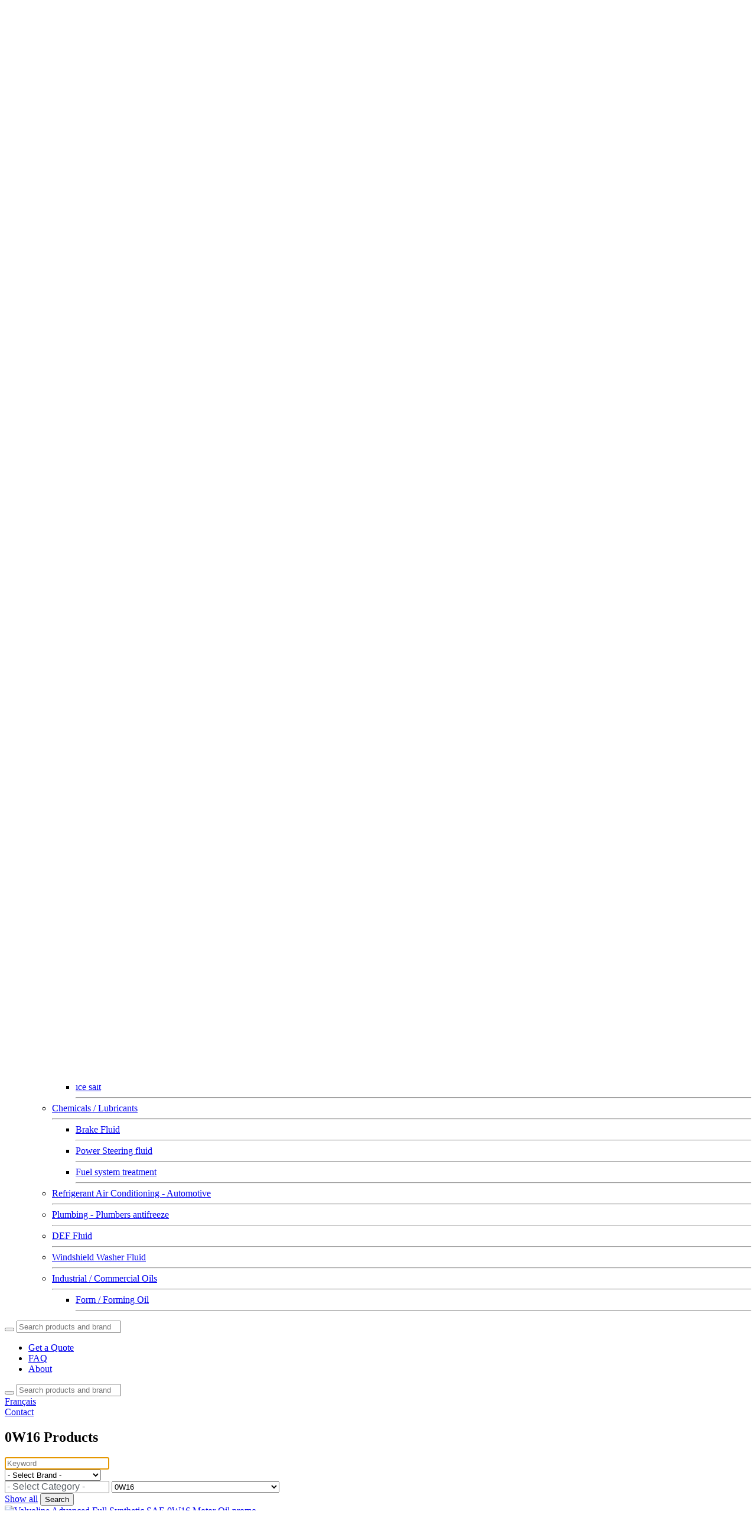

--- FILE ---
content_type: text/html; charset=UTF-8
request_url: https://sunlightoils.ca/products/?category=90
body_size: 8089
content:
<!DOCTYPE html>
<html lang="en"  >
<head>
	<base href="/" />
    <title>0W16 Products</title>
    <meta charset="utf-8" />
    <link rel="shortcut icon" href="_uploads/642311a0ea432.ico" type="image/x-icon" />
    <meta name="viewport" content="width=device-width, initial-scale=1" />
    
    
    
    <link href="https://fonts.googleapis.com/css?family=Poppins:300,400,500,600,700" rel="stylesheet" />
    <link href="/_styles/_hi5/bootstrap.min.css" rel="stylesheet" />
    <link href="/_styles/_fonts/fontawesome/css/all.min.css" rel="stylesheet" />
    <link href="/_styles/_hi5/hi5-glyphs.css" rel="stylesheet" />
    <link rel="stylesheet" href="/_styles/_hi5/bootstrap-dialog.css?v=292.2" />
<link rel="stylesheet" href="/_styles/_hi5/bootstrap-datetimepicker.css?v=292.2" />
<link rel="stylesheet" href="/_styles/_hi5/fileinput.min.css?v=292.2" />
<link rel="stylesheet" href="/_styles/_hi5/selectize.css?v=292.2" />
<link rel="stylesheet" href="/_styles/_hi5/selectize.bootstrap3.css?v=292.2" />
<link rel="stylesheet" href="/_styles/_hi5/lightbox.css?v=292.2">
<link rel="stylesheet" href="/_styles/_hi5/hi5-table.css?v=292.2" />
<link rel="stylesheet" href="/_styles/_hi5/hi5-multiselect.css?v=292.2" />
<link rel="stylesheet" href="/_styles/_hi5/hi5-print.css?v=292.2" />
<link rel="stylesheet" href="/_styles/_hi5/hi5-form.css?v=292.2" />
<link rel="stylesheet" href="/_styles/_hi5/hi5-cart.css?v=292.2" />
<link rel="stylesheet" href="/_styles/_hi5/hi5-calendar.css?v=292.2" />
<link rel="stylesheet" href="/_styles/_hi5/hi5-groups.css?v=292.2" />
<link rel="stylesheet" href="/_styles/_hi5/hi5-report.css?v=292.2" />
<link rel="stylesheet" href="/_styles/_hi5/hi5-readmore.css?v=292.2" />
<link rel="stylesheet" href="/_styles/_hi5/hi5-core.css?v=292.2" />
<link rel="stylesheet" href="/_styles/_hi5/jquery.fancybox.min.css" />
<link rel="canonical" href="https://sunlightoils.ca/products" />
<link rel="alternate" type="application/rss+xml" title="RSS Feed" href="products/?comaction=rss" />
    <link href="/_styles/standard/style.css?v=292.2" rel="stylesheet" />
    <link href="/_styles/sunlight/main.css?v=292.2" rel="stylesheet" />

    <meta name="keywords" content="" />
    <meta name="description" content="" />
    
    <meta property="og:url" content="https://sunlightoils.ca/products" />
    <meta property="og:type" content="website" />
    <meta property="og:title" content="0W16 Products" />
    <meta property="og:description" content="" />
    <meta property="og:image" content="https://sunlightoils.ca/_uploads/6464dae2ee867.jpg" />

	<meta property="fb:app_id" content="527620314267439" />       
    <meta name="twitter:image" content="https://sunlightoils.ca/_uploads/6464dae2ee867.jpg" />
    <meta name="twitter:card" content="summary_large_image" />
    <meta name="twitter:title" content="0W16 Products" />
    <meta name="twitter:description" content="" />
	
	<script nonce="Kjq_PxVDepz3cz1E36M5YOs" src="/_scripts/_hi5/jquery.min.js"></script>
	<script nonce="Kjq_PxVDepz3cz1E36M5YOs" src="/_scripts/_hi5/popper.min.js"></script>
	<script nonce="Kjq_PxVDepz3cz1E36M5YOs" src="/_scripts/_hi5/bootstrap4.min.js"></script>
	
	<script type="application/ld+json" nonce="Kjq_PxVDepz3cz1E36M5YOs">
		{"@context":"https://schema.org","@type":"WebPage","url":"https://sunlightoils.ca/products","image":"https://sunlightoils.ca/_uploads/6464dae2ee867.jpg","name":"0W16 Products","creator":{"@type":"Organization","name":"Sunlight Oil Ltd"}}
	</script>
    
</head>
<body class="blocks-compliant">
	<header class="clearfix">
		<div class="header">
	<div class="inner-wrap">
		<div class="header-wrap headerone">
			<div class="header-logo">
	<a href="/" class="navbar-brand clearfix logo-brand"><img src="_uploads/655e5250a3226.png" alt="Lubricant and Fluid Specialists serving Ottawa, Gatineau, the Valley and Eastern Ontario | Sunlight Oil" xloading="lazy" style="width:auto;height:auto" /></a>
</div>
			<div class="header-right align-self-center pr-4">
			    <a href="produits" class="btn btn-link"><i class="mr-1 fa fa-globe"></i><span> Français</span></a>
			    <a href="contact-us" class="btn btn-link"><i class="mr-1 fa fa-info-circle"></i><span> Contact</span></a>
			</div>
		    <div class="mobile-nav-icon">
				<div class="bar1"></div>
				<div class="bar2"></div>
				<div class="bar3"></div>
			</div>			
		</div>
		<div class="header-wrap">
		    <div class="header-left header-products">
	             
<nav id="product-nav" class="main-nav navbar navbar-expand-md p-0 navbar-hover d-inline-block">
    <button class="navbar-toggler" type="button" data-toggle="collapse" data-target="#navbarHover" aria-controls="navbarDD" aria-expanded="false" aria-label="Navigation">
        <span class="navbar-toggler-icon"></span>
    </button>
    <div class="collapse navbar-collapse" id="navbarHover">
        <ul class="navbar-nav">
            <li class="nav-item dropdown">
                <a class="nav-link dropdown-toggle" href="#" data-toggle="dropdown" aria-haspopup="true" aria-expanded="false">
                    Our Products
                </a>
                <ul class="dropdown-menu submenu">
                	<li><a class="dropdown-item" href="products/?category=5">Heavy Duty Motor Oil</a><hr class="mx-3 my-0" /></li>

				<li><a class="dropdown-item dropdown-toggle p-5" href="products/?category=6">Passenger Car Motor Oil</a><hr class="mx-3 my-0" />
                	<ul class="dropdown-menu">
                		<li><a class="dropdown-item" href="products/?category=90">0W16</a><hr class="mx-3 my-0" /></li>
<li><a class="dropdown-item" href="products/?category=91">0W20</a><hr class="mx-3 my-0" /></li>
<li><a class="dropdown-item" href="products/?category=92">0W30</a><hr class="mx-3 my-0" /></li>
<li><a class="dropdown-item" href="products/?category=93">0W40</a><hr class="mx-3 my-0" /></li>
<li><a class="dropdown-item" href="products/?category=94">5W20</a><hr class="mx-3 my-0" /></li>
<li><a class="dropdown-item" href="products/?category=95">5W30</a><hr class="mx-3 my-0" /></li>
<li><a class="dropdown-item" href="products/?category=96">5W40</a><hr class="mx-3 my-0" /></li>
<li><a class="dropdown-item" href="products/?category=98">10W30</a><hr class="mx-3 my-0" /></li>
<li><a class="dropdown-item" href="products/?category=99">10W40</a><hr class="mx-3 my-0" /></li>
<li><a class="dropdown-item" href="products/?category=102">20W50</a><hr class="mx-3 my-0" /></li>
<li><a class="dropdown-item" href="products/?category=114">non detergent</a><hr class="mx-3 my-0" /></li>
<li><a class="dropdown-item" href="products/?category=122">0W8</a><hr class="mx-3 my-0" /></li>
                	</ul>
				</li>
			

				<li><a class="dropdown-item dropdown-toggle p-5" href="products/?category=7">Marine / ATV / Motorcycle / Chain Saw Oil</a><hr class="mx-3 my-0" />
                	<ul class="dropdown-menu">
                		<li><a class="dropdown-item" href="products/?category=80">2 Cycle</a><hr class="mx-3 my-0" /></li>
<li><a class="dropdown-item" href="products/?category=81">4 Cycle</a><hr class="mx-3 my-0" /></li>
                	</ul>
				</li>
			
<li><a class="dropdown-item" href="products/?category=8">Gear and Transfer Case Fluids</a><hr class="mx-3 my-0" /></li>
<li><a class="dropdown-item" href="products/?category=9">Transmission Oil</a><hr class="mx-3 my-0" /></li>

				<li><a class="dropdown-item dropdown-toggle p-5" href="products/?category=10">Hydraulic / Compressor Oil</a><hr class="mx-3 my-0" />
                	<ul class="dropdown-menu">
                		<li><a class="dropdown-item" href="products/?category=67">AW10</a><hr class="mx-3 my-0" /></li>
<li><a class="dropdown-item" href="products/?category=69">AW22</a><hr class="mx-3 my-0" /></li>
<li><a class="dropdown-item" href="products/?category=70">AW32</a><hr class="mx-3 my-0" /></li>
<li><a class="dropdown-item" href="products/?category=71">AW46</a><hr class="mx-3 my-0" /></li>
<li><a class="dropdown-item" href="products/?category=72">AW68</a><hr class="mx-3 my-0" /></li>
<li><a class="dropdown-item" href="products/?category=73">AW100</a><hr class="mx-3 my-0" /></li>
<li><a class="dropdown-item" href="products/?category=77">TDH</a><hr class="mx-3 my-0" /></li>
<li><a class="dropdown-item" href="products/?category=79">Compressor 68</a><hr class="mx-3 my-0" /></li>
<li><a class="dropdown-item" href="products/?category=118">Biodegradable</a><hr class="mx-3 my-0" /></li>
                	</ul>
				</li>
			

				<li><a class="dropdown-item dropdown-toggle p-5" href="products/?category=11">Antifreeze  Coolant - Automotive / Light Truck</a><hr class="mx-3 my-0" />
                	<ul class="dropdown-menu">
                		<li><a class="dropdown-item" href="products/?category=19">Regular</a><hr class="mx-3 my-0" /></li>
<li><a class="dropdown-item" href="products/?category=20">Long Life</a><hr class="mx-3 my-0" /></li>
<li><a class="dropdown-item" href="products/?category=21">European</a><hr class="mx-3 my-0" /></li>
<li><a class="dropdown-item" href="products/?category=22">Asian</a><hr class="mx-3 my-0" /></li>
                	</ul>
				</li>
			

				<li><a class="dropdown-item dropdown-toggle p-5" href="products/?category=12">Antifreeze Coolant - Heavy Duty</a><hr class="mx-3 my-0" />
                	<ul class="dropdown-menu">
                		<li><a class="dropdown-item" href="products/?category=53">Regular</a><hr class="mx-3 my-0" /></li>
<li><a class="dropdown-item" href="products/?category=54">Long Life</a><hr class="mx-3 my-0" /></li>
                	</ul>
				</li>
			
<li><a class="dropdown-item" href="products/?category=13">Grease</a><hr class="mx-3 my-0" /></li>

				<li><a class="dropdown-item dropdown-toggle p-5" href="products/?category=14">Heat Transfer Fluids</a><hr class="mx-3 my-0" />
                	<ul class="dropdown-menu">
                		<li><a class="dropdown-item" href="products/?category=51">Propylene Glycol</a><hr class="mx-3 my-0" /></li>
<li><a class="dropdown-item" href="products/?category=52">Ethylene Glycol</a><hr class="mx-3 my-0" /></li>
                	</ul>
				</li>
			

				<li><a class="dropdown-item dropdown-toggle p-5" href="products/?category=15">Other Supplies and commodities</a><hr class="mx-3 my-0" />
                	<ul class="dropdown-menu">
                		<li><a class="dropdown-item" href="products/?category=86">Absorbants</a><hr class="mx-3 my-0" /></li>
<li><a class="dropdown-item" href="products/?category=87">Windshield Washer Fluid</a><hr class="mx-3 my-0" /></li>
<li><a class="dropdown-item" href="products/?category=88">Undercoating</a><hr class="mx-3 my-0" /></li>
<li><a class="dropdown-item" href="products/?category=121">ice salt</a><hr class="mx-3 my-0" /></li>
                	</ul>
				</li>
			

				<li><a class="dropdown-item dropdown-toggle p-5" href="products/?category=16">Chemicals / Lubricants</a><hr class="mx-3 my-0" />
                	<ul class="dropdown-menu">
                		<li><a class="dropdown-item" href="products/?category=28">Brake Fluid</a><hr class="mx-3 my-0" /></li>
<li><a class="dropdown-item" href="products/?category=29">Power Steering fluid</a><hr class="mx-3 my-0" /></li>
<li><a class="dropdown-item" href="products/?category=31">Fuel system treatment</a><hr class="mx-3 my-0" /></li>
                	</ul>
				</li>
			
<li><a class="dropdown-item" href="products/?category=17">Refrigerant Air Conditioning - Automotive</a><hr class="mx-3 my-0" /></li>
<li><a class="dropdown-item" href="products/?category=111">Plumbing - Plumbers antifreeze</a><hr class="mx-3 my-0" /></li>
<li><a class="dropdown-item" href="products/?category=115">DEF Fluid</a><hr class="mx-3 my-0" /></li>
<li><a class="dropdown-item" href="products/?category=116">Windshield Washer Fluid</a><hr class="mx-3 my-0" /></li>

				<li><a class="dropdown-item dropdown-toggle p-5" href="products/?category=119">Industrial / Commercial Oils</a><hr class="mx-3 my-0" />
                	<ul class="dropdown-menu">
                		<li><a class="dropdown-item" href="products/?category=120">Form / Forming Oil</a><hr class="mx-3 my-0" /></li>
                	</ul>
				</li>
			
                </ul>
            </li>
        </ul>
    </div>
</nav>

	             <div class="header-item p-0 pb-2"><form class="product-search" role="search" action="products" method="get">
<div class="input-group Hi5Search border-0">
	<button name="search" type="submit" class="input-group-addon btn btn-primary d-none"><i class="fa fa-search"></i></button>
	<input type="search" autocomplete="off" class="form-control border-0" value="" id="search" name="search"  data-source="inventory/ajax" placeholder="Search products and brands...">
</div>
</form></div>
			</div>
			<div class="header-right">
			    <ul class="main-nav">
	<li class=" px-1"><a class="nav-link" target="_self" href="get-a-quote">Get a Quote</a></li><li class=" px-1"><a class="nav-link" target="_self" href="faq">FAQ</a></li><li class=" px-1"><a class="nav-link" target="_self" href="about">About</a></li>
</ul>	   
			</div>
		</div>
	</div>
</div>
<div class="header-mobile main-nav d-lg-none ">
    <div class="mobile-search-bar">
        <form class="product-search" role="search" action="products" method="get">
<div class="input-group Hi5Search border-0">
	<button name="search" type="submit" class="input-group-addon btn btn-primary d-none"><i class="fa fa-search"></i></button>
	<input type="search" autocomplete="off" class="form-control border-0" value="" id="search" name="search"  data-source="inventory/ajax" placeholder="Search products and brands...">
</div>
</form>
    </div>
    <div class="float-left">
        <a href="produits" class="btn btn-link"><i class="mr-1 fa fa-globe"></i><span> Français</span></a>
    </div>
    <div class="float-right">
        <a href="contact-us" class="btn btn-link"><i class="mr-1 fa fa-info-circle"></i><span> Contact</span></a>
    </div>    
</div>
		<section class="section-pageheader " style="background-image:url(ajax/thumb/?size=200&file=6464dae2ee867.jpg)">
    <div><h1>0W16 Products</h1></div>
</section>
		
	</header>
	<div class="container px-4 px-lg-0 py-5">
		<main class="page-content m-0 mxb-lg-5 p-0 pxb-lg-5">
			
<div class="container px-4 px-lg-0 py-5">
<style>
#hi5_tree_category::-webkit-input-placeholder {
	font-size: 1rem !important;
    font-weight: 400;
    line-height: 1.5;
    color: #495057 !important;
    opacity:0.9;
}
#hi5_tree_category:-ms-input-placeholder {
	font-size: 1rem !important;
    font-weight: 400;
    line-height: 1.5;
    color: #495057 !important;
    opacity:0.9;
}
#hi5_tree_category::placeholder {
	font-size: 1rem !important;
    font-weight: 400;
    line-height: 1.5;
    color: #495057 !important;
    opacity:0.9;
}
.comboTreeInputWrapper .glyphicon-triangle-bottom {
    height: 100%;
}
.comboTreeInputWrapper .glyphicon-triangle-bottom:before {
    content: ' ';
    display: block;
    position: absolute;
	top: 4px;
    right: 0;
    width: 0;
    height: 0;
    border-style: solid;
    border-width: 5px 5px 0 5px;
    border-color: #333333 transparent transparent transparent;
}
span.comboTreeItemTitle {
    line-height: 20px;
}
.comboTreeDropDownContainer, .comboTreeDropDownContainer li:hover ul {
    background-color: white;
}
.comboTreeDropDownContainer li span.comboTreeItemTitle {
	color: #333333;
	font-weight: 400;
	padding: 3px 12px;
}
.comboTreeDropDownContainer li span.comboTreeItemTitle.comboTreeItemHover {
	background-color: #f5f5f5;
	color: #212529;
}
.comboTreeDropDownContainer {
	padding: 5px 0;	
    margin: 2px 0 0 0;
    z-index: 1000;
    background: #ffffff;
    border: 1px solid #cccccc;
    border: 1px solid rgba(0, 0, 0, 0.15);
    -webkit-border-radius: 4px;
    -moz-border-radius: 4px;
    border-radius: 4px;
    -webkit-box-shadow: 0 6px 12px rgba(0, 0, 0, 0.175);
    box-shadow: 0 6px 12px rgba(0, 0, 0, 0.175);
}
</style>
<div class="bg-light pt-3 px-3 mb-3 search-form">
    <form id="find-posting" action="products" method="get" class="Hi5Form">
    	<div class="row">
    		
        	<div class="col-lg-3 col-md-6 col-sm-12">
	            <div class="form-group">
	            	<input type="search" autofocus id="search" name="search" class="form-control" placeholder="Keyword" value="">	            
	            </div>
	        </div>
	        
    		<div class="col-lg-3 col-md-6 col-sm-12">
	            <div class="form-group">
	            	<div class="custom-arrow">
	            		<select id="brand" name="brand" class="form-control static" placeholder="- Select Brand -">
            			<option value="">- Select Brand -</option>
	            		<option  value="10">A/C Refrigerant R1234yf</option>
<option  value="9">A/C Refrigerant R134a</option>
<option  value="6">Castrol</option>
<option  value="7">Emzone</option>
<option  value="26">FPPF</option>
<option  value="18">Fluid Film</option>
<option  value="19">Gotham</option>
<option  value="5">Irving</option>
<option  value="12">Isorb</option>
<option  value="16">Kleen Flo</option>
<option  value="13">Lubri-Delta</option>
<option  value="11">OIL-DRI</option>
<option  value="24">REV</option>
<option  value="25">ROYCO</option>
<option  value="8">Recochem</option>
<option  value="17">Seafoam</option>
<option  value="23">Shell</option>
<option  value="21">Sika</option>
<option  value="20">Total Energies</option>
<option  value="3">Valvoline</option>
<option  value="15">Veedol</option>
<option  value="22">Wipeco</option>
<option  value="14">Zerex</option>
	            		</select>
	            	</div>
	            </div>
	        </div>	
	        
			<div class="col-lg-3 col-md-6 col-sm-12">
				<div class="form-group">
					<div class="custom-arrow">
						<input class="form-control dropdown hierarchy-select" type="text" id="hi5_tree_category" data-target="category" placeholder="- Select Category -" autocomplete="off"/>
						<select id="category" name="category" class="hierarchy-select-ctrl">
						<option value="">- Select Category -</option>
						<option  value="11">Antifreeze  Coolant - Automotive / Light Truck</option>
<option  value="19">Regular</option>
<option  value="20">Long Life</option>
<option  value="21">European</option>
<option  value="22">Asian</option>
<option  value="12">Antifreeze Coolant - Heavy Duty</option>
<option  value="53">Regular</option>
<option  value="54">Long Life</option>
<option  value="16">Chemicals / Lubricants</option>
<option  value="28">Brake Fluid</option>
<option  value="29">Power Steering fluid</option>
<option  value="31">Fuel system treatment</option>
<option  value="115">DEF Fluid</option>
<option  value="8">Gear and Transfer Case Fluids</option>
<option  value="34">75W90</option>
<option  value="35">80W90</option>
<option  value="39">220W</option>
<option  value="13">Grease</option>
<option  value="46">EP 0</option>
<option  value="48">EP 2</option>
<option  value="14">Heat Transfer Fluids</option>
<option  value="51">Propylene Glycol</option>
<option  value="52">Ethylene Glycol</option>
<option  value="5">Heavy Duty Motor Oil</option>
<option  value="55">10W</option>
<option  value="56">30W</option>
<option  value="57">40W</option>
<option  value="59">0W20</option>
<option  value="61">0W40</option>
<option  value="62">5W30</option>
<option  value="63">5W40</option>
<option  value="64">10W30</option>
<option  value="65">15W40</option>
<option  value="10">Hydraulic / Compressor Oil</option>
<option  value="67">AW10</option>
<option  value="69">AW22</option>
<option  value="70">AW32</option>
<option  value="71">AW46</option>
<option  value="72">AW68</option>
<option  value="73">AW100</option>
<option  value="77">TDH</option>
<option  value="79">Compressor 68</option>
<option  value="118">Biodegradable</option>
<option  value="119">Industrial / Commercial Oils</option>
<option  value="120">Form / Forming Oil</option>
<option  value="7">Marine / ATV / Motorcycle / Chain Saw Oil</option>
<option  value="80">2 Cycle</option>
<option  value="81">4 Cycle</option>
<option  value="15">Other Supplies and commodities</option>
<option  value="86">Absorbants</option>
<option  value="87">Windshield Washer Fluid</option>
<option  value="88">Undercoating</option>
<option  value="121">ice salt</option>
<option  value="6">Passenger Car Motor Oil</option>
<option selected value="90">0W16</option>
<option  value="91">0W20</option>
<option  value="92">0W30</option>
<option  value="93">0W40</option>
<option  value="94">5W20</option>
<option  value="95">5W30</option>
<option  value="96">5W40</option>
<option  value="98">10W30</option>
<option  value="99">10W40</option>
<option  value="102">20W50</option>
<option  value="114">non detergent</option>
<option  value="122">0W8</option>
<option  value="111">Plumbing - Plumbers antifreeze</option>
<option  value="17">Refrigerant Air Conditioning - Automotive</option>
<option  value="9">Transmission Oil</option>
<option  value="103">Automatic</option>
<option  value="104">Manual</option>
<option  value="116">Windshield Washer Fluid</option>
						</select>
					</div>		            
				</div>
			</div>
            
            <div class="col-lg-3 col-md-6 text-right">
            	<a class="btn btn-link " href="products">Show all</a>
            	<button type="submit" class="btn btn-primary">Search</button>
            </div>

    	</div>
    </form>
</div>
<script nonce="Kjq_PxVDepz3cz1E36M5YOs">

if(typeof(treeData) === "undefined") var treeData = new Object();
treeData['category'] = [{"id":11,"title":"Antifreeze  Coolant - Automotive \/ Light Truck","subs":[{"id":19,"title":"Regular","subs":[]},{"id":20,"title":"Long Life","subs":[]},{"id":21,"title":"European","subs":[]},{"id":22,"title":"Asian","subs":[]}]},{"id":12,"title":"Antifreeze Coolant - Heavy Duty","subs":[{"id":53,"title":"Regular","subs":[]},{"id":54,"title":"Long Life","subs":[]}]},{"id":16,"title":"Chemicals \/ Lubricants","subs":[{"id":28,"title":"Brake Fluid","subs":[]},{"id":29,"title":"Power Steering fluid","subs":[]},{"id":31,"title":"Fuel system treatment","subs":[]}]},{"id":115,"title":"DEF Fluid","subs":[]},{"id":8,"title":"Gear and Transfer Case Fluids","subs":[{"id":34,"title":"75W90","subs":[]},{"id":35,"title":"80W90","subs":[]},{"id":39,"title":"220W","subs":[]}]},{"id":13,"title":"Grease","subs":[{"id":46,"title":"EP 0","subs":[]},{"id":48,"title":"EP 2","subs":[]}]},{"id":14,"title":"Heat Transfer Fluids","subs":[{"id":51,"title":"Propylene Glycol","subs":[]},{"id":52,"title":"Ethylene Glycol","subs":[]}]},{"id":5,"title":"Heavy Duty Motor Oil","subs":[{"id":55,"title":"10W","subs":[]},{"id":56,"title":"30W","subs":[]},{"id":57,"title":"40W","subs":[]},{"id":59,"title":"0W20","subs":[]},{"id":61,"title":"0W40","subs":[]},{"id":62,"title":"5W30","subs":[]},{"id":63,"title":"5W40","subs":[]},{"id":64,"title":"10W30","subs":[]},{"id":65,"title":"15W40","subs":[]}]},{"id":10,"title":"Hydraulic \/ Compressor Oil","subs":[{"id":67,"title":"AW10","subs":[]},{"id":69,"title":"AW22","subs":[]},{"id":70,"title":"AW32","subs":[]},{"id":71,"title":"AW46","subs":[]},{"id":72,"title":"AW68","subs":[]},{"id":73,"title":"AW100","subs":[]},{"id":77,"title":"TDH","subs":[]},{"id":79,"title":"Compressor 68","subs":[]},{"id":118,"title":"Biodegradable","subs":[]}]},{"id":119,"title":"Industrial \/ Commercial Oils","subs":[{"id":120,"title":"Form \/ Forming Oil","subs":[]}]},{"id":7,"title":"Marine \/ ATV \/ Motorcycle \/ Chain Saw Oil","subs":[{"id":80,"title":"2 Cycle","subs":[]},{"id":81,"title":"4 Cycle","subs":[]}]},{"id":15,"title":"Other Supplies and commodities","subs":[{"id":86,"title":"Absorbants","subs":[]},{"id":87,"title":"Windshield Washer Fluid","subs":[]},{"id":88,"title":"Undercoating","subs":[]},{"id":121,"title":"ice salt","subs":[]}]},{"id":6,"title":"Passenger Car Motor Oil","subs":[{"id":90,"title":"0W16","subs":[]},{"id":91,"title":"0W20","subs":[]},{"id":92,"title":"0W30","subs":[]},{"id":93,"title":"0W40","subs":[]},{"id":94,"title":"5W20","subs":[]},{"id":95,"title":"5W30","subs":[]},{"id":96,"title":"5W40","subs":[]},{"id":98,"title":"10W30","subs":[]},{"id":99,"title":"10W40","subs":[]},{"id":102,"title":"20W50","subs":[]},{"id":114,"title":"non detergent","subs":[]},{"id":122,"title":"0W8","subs":[]}]},{"id":111,"title":"Plumbing - Plumbers antifreeze","subs":[]},{"id":17,"title":"Refrigerant Air Conditioning - Automotive","subs":[]},{"id":9,"title":"Transmission Oil","subs":[{"id":103,"title":"Automatic","subs":[]},{"id":104,"title":"Manual","subs":[]}]},{"id":116,"title":"Windshield Washer Fluid","subs":[]}];
$("#category.hierarchy-select-ctrl").css("display", "none");

$(document).ready(function() {
	
	$('#brand').on('change', function() {
		
		$('#find-posting #search').val('');
		$('#category option').prop('selected', false);
		$('#find-posting').submit();
		
	});
	
	$('#hi5_tree_category').on('change', function() {
		
		if($(this).hasClass('init')) {
	
			$('#find-posting #search').val('');
			$('#find-posting').submit();
			
		} else {
			
			$(this).addClass('init');
			
		}
		
	});
});
	
</script>

<div class="row feature-card-flip  d-none hidden classifiedsfeatured2 pt-5 mb-5">
    
</div>    
<div class="row tile-row">
    <!--<div class="col-sm-3 pr-sm-3 pb-3 x-pl-sm-0 pt-sm-0">
    <a href="products/valvoline-advanced-full-synthetic-sae-0w16-motor-oil" class="no-underline">
        <div class="card p-0 border-0">
          <div class="img-cover"><img class="card-img-top" src="ajax/thumb/?sizex=500&file=64e4b1eb3dd2b.jpg" alt="Valvoline Advanced Full Synthetic SAE 0W16 Motor Oil" style="height:150px"></div>
          <div class="card-body px-0">
            <h5 class="card-title line-clamp line-clamp-1">Valvoline Advanced Full Synthetic SAE 0W16 Motor Oil</h5>
            <p><strong></strong><br><small class="text-muted">Aug. 22, 2023</small></p>
          </div>
        </div>
    </a>
</div>-->
<div class="col-md-6 col-lg-3 mb-4 d-flex align-items-stretch">
    <div class="card mb-3 shadow">
      <a href="products/valvoline-advanced-full-synthetic-sae-0w16-motor-oil"><img class="card-img-top border-2" src="ajax/thumb/?sizex=500&file=64e4b1eb3dd2b.jpg" alt="Valvoline Advanced Full Synthetic SAE 0W16 Motor Oil promo" /></a>
      <div class="card-body">
        <h5 class="card-title"><a href="products/valvoline-advanced-full-synthetic-sae-0w16-motor-oil">Valvoline Advanced Full Synthetic SAE 0W16 Motor Oil</a></h5>
        <p class="card-text"></p>
      </div>
      <div class="card-footer">
          <small class="text-muted">Aug. 22, 2023</small>
        </div>
    </div>
</div>
<!--<div class="col-sm-3 pr-sm-3 pb-3 x-pl-sm-0 pt-sm-0">
    <a href="inventory/0w-16-max1-advanced-100-synthetic" class="no-underline">
        <div class="card p-0 border-0">
          <div class="img-cover"><img class="card-img-top" src="ajax/thumb/?sizex=500&file=646cf5643f09c.png" alt="0W16 MAX1 ADVANCED - 100% Synthetic" style="height:150px"></div>
          <div class="card-body px-0">
            <h5 class="card-title line-clamp line-clamp-1">0W16 MAX1 ADVANCED - 100% Synthetic</h5>
            <p><strong></strong><br><small class="text-muted">May. 23, 2023</small></p>
          </div>
        </div>
    </a>
</div>-->
<div class="col-md-6 col-lg-3 mb-4 d-flex align-items-stretch">
    <div class="card mb-3 shadow">
      <a href="inventory/0w-16-max1-advanced-100-synthetic"><img class="card-img-top border-2" src="ajax/thumb/?sizex=500&file=646cf5643f09c.png" alt="0W16 MAX1 ADVANCED - 100% Synthetic promo" /></a>
      <div class="card-body">
        <h5 class="card-title"><a href="inventory/0w-16-max1-advanced-100-synthetic">0W16 MAX1 ADVANCED - 100% Synthetic</a></h5>
        <p class="card-text"></p>
      </div>
      <div class="card-footer">
          <small class="text-muted">May. 23, 2023</small>
        </div>
    </div>
</div>
</div>

</div><!--container-->

			<aside class="d-none p-0">
				
			</aside>			
		</main>
	</div>
	<footer>
		<div id='toTop'><i class="fa fa-arrow-up"></i></div>
		<div class="container-fluid">
    <div class="container">
        <div class="row">
            <div class="col-12">
                <section class="p-5">
	<div class="container">
		<div class="row">
			<div class="col-12">
    <h3 class="section-subtitle mb-5">Our Brands</h3>
    <p class='text-center'>Trust your lubricant needs to us as we only carry the best in the business.</p>
    <div class="logo-wrap">
        <div class="logo-item col-6 col-sm-2" data-aos="fade-right"><a href="products/?brand=3" class="mx-lg-3"><img src="ajax/?comaction=thumbnail&sizex=300&file=6408e2c5b050a.png" alt="Valvoline" style='filter: grayscale(100%);'></a></div><div class="logo-item col-6 col-sm-2" data-aos="fade-right"><a href="products/?brand=5" class="mx-lg-3"><img src="ajax/?comaction=thumbnail&sizex=300&file=64678f9fa75ea.png" alt="Irving" style='filter: grayscale(100%);'></a></div><div class="logo-item col-6 col-sm-2" data-aos="fade-right"><a href="products/?brand=6" class="mx-lg-3"><img src="ajax/?comaction=thumbnail&sizex=300&file=64a47a1ab4a11.jpg" alt="Castrol" style='filter: grayscale(100%);'></a></div><div class="logo-item col-6 col-sm-2" data-aos="fade-right"><a href="products/?brand=7" class="mx-lg-3"><img src="ajax/?comaction=thumbnail&sizex=300&file=64a5ac6bafa0e.jpg" alt="Emzone" style='filter: grayscale(100%);'></a></div><div class="logo-item col-6 col-sm-2" data-aos="fade-right"><a href="products/?brand=8" class="mx-lg-3"><img src="ajax/?comaction=thumbnail&sizex=300&file=64a7228c303a6.png" alt="Recochem" style='filter: grayscale(100%);'></a></div><div class="logo-item col-6 col-sm-2" data-aos="fade-right"><a href="products/?brand=9" class="mx-lg-3"><img src="ajax/?comaction=thumbnail&sizex=300&file=64ad96e874d15.jpg" alt="A/C Refrigerant R134a" style='filter: grayscale(100%);'></a></div><div class="logo-item col-6 col-sm-2" data-aos="fade-right"><a href="products/?brand=10" class="mx-lg-3"><img src="ajax/?comaction=thumbnail&sizex=300&file=64ad9b5bbd021.jpg" alt="A/C Refrigerant R1234yf" style='filter: grayscale(100%);'></a></div><div class="logo-item col-6 col-sm-2" data-aos="fade-right"><a href="products/?brand=11" class="mx-lg-3"><img src="ajax/?comaction=thumbnail&sizex=300&file=64ccdfbc9c41e.PNG" alt="OIL-DRI" style='filter: grayscale(100%);'></a></div><div class="logo-item col-6 col-sm-2" data-aos="fade-right"><a href="products/?brand=12" class="mx-lg-3"><img src="ajax/?comaction=thumbnail&sizex=300&file=64cd0fa324463.png" alt="Isorb" style='filter: grayscale(100%);'></a></div><div class="logo-item col-6 col-sm-2" data-aos="fade-right"><a href="products/?brand=13" class="mx-lg-3"><img src="ajax/?comaction=thumbnail&sizex=300&file=64cd3a66a8c9a.png" alt="Lubri-Delta" style='filter: grayscale(100%);'></a></div><div class="logo-item col-6 col-sm-2" data-aos="fade-right"><a href="products/?brand=14" class="mx-lg-3"><img src="ajax/?comaction=thumbnail&sizex=300&file=64dbb09dbcc2e.jpg" alt="Zerex" style='filter: grayscale(100%);'></a></div><div class="logo-item col-6 col-sm-2" data-aos="fade-right"><a href="products/?brand=15" class="mx-lg-3"><img src="ajax/?comaction=thumbnail&sizex=300&file=64ecb0ddb4056.png" alt="Veedol" style='filter: grayscale(100%);'></a></div><div class="logo-item col-6 col-sm-2" data-aos="fade-right"><a href="products/?brand=16" class="mx-lg-3"><img src="ajax/?comaction=thumbnail&sizex=300&file=64ef25e3d75ff.jpg" alt="Kleen Flo" style='filter: grayscale(100%);'></a></div><div class="logo-item col-6 col-sm-2" data-aos="fade-right"><a href="products/?brand=17" class="mx-lg-3"><img src="ajax/?comaction=thumbnail&sizex=300&file=651db46c3fd13.jpg" alt="Seafoam" style='filter: grayscale(100%);'></a></div><div class="logo-item col-6 col-sm-2" data-aos="fade-right"><a href="products/?brand=18" class="mx-lg-3"><img src="ajax/?comaction=thumbnail&sizex=300&file=651db4ce0bb7d.jpg" alt="Fluid Film" style='filter: grayscale(100%);'></a></div><div class="logo-item col-6 col-sm-2" data-aos="fade-right"><a href="products/?brand=19" class="mx-lg-3"><img src="ajax/?comaction=thumbnail&sizex=300&file=65253b163b31f.jpg" alt="Gotham" style='filter: grayscale(100%);'></a></div><div class="logo-item col-6 col-sm-2" data-aos="fade-right"><a href="products/?brand=20" class="mx-lg-3"><img src="ajax/?comaction=thumbnail&sizex=300&file=65258f1229470.jpg" alt="Total Energies" style='filter: grayscale(100%);'></a></div><div class="logo-item col-6 col-sm-2" data-aos="fade-right"><a href="products/?brand=21" class="mx-lg-3"><img src="ajax/?comaction=thumbnail&sizex=300&file=6532d55a1c943.jpg" alt="Sika" style='filter: grayscale(100%);'></a></div><div class="logo-item col-6 col-sm-2" data-aos="fade-right"><a href="products/?brand=22" class="mx-lg-3"><img src="ajax/?comaction=thumbnail&sizex=300&file=6532de34b1678.jpg" alt="Wipeco" style='filter: grayscale(100%);'></a></div><div class="logo-item col-6 col-sm-2" data-aos="fade-right"><a href="products/?brand=23" class="mx-lg-3"><img src="ajax/?comaction=thumbnail&sizex=300&file=654000be2dc80.jpg" alt="Shell" style='filter: grayscale(100%);'></a></div><div class="logo-item col-6 col-sm-2" data-aos="fade-right"><a href="products/?brand=24" class="mx-lg-3"><img src="ajax/?comaction=thumbnail&sizex=300&file=656647caca9f0.jpg" alt="REV" style='filter: grayscale(100%);'></a></div><div class="logo-item col-6 col-sm-2" data-aos="fade-right"><a href="products/?brand=25" class="mx-lg-3"><img src="ajax/?comaction=thumbnail&sizex=300&file=66a9423743d2b.jpg" alt="ROYCO" style='filter: grayscale(100%);'></a></div><div class="logo-item col-6 col-sm-2" data-aos="fade-right"><a href="products/?brand=26" class="mx-lg-3"><img src="ajax/?comaction=thumbnail&sizex=300&file=687e9871abc1e.png" alt="FPPF" style='filter: grayscale(100%);'></a></div>
    </div>
</div>
		</div>
	</div>
</section>
            </div>
        </div>
    </div>
</div>
<div class="footer bg-dark">
	<div class="container">
	    <div class="row">
	        <div class="col-12 text-center">
				<div class="footer-logo">
	<a href="/" class="navbar-brand clearfix logo-brand"><img src="_uploads/655e5250a3226.png" alt="Lubricant and Fluid Specialists serving Ottawa, Gatineau, the Valley and Eastern Ontario | Sunlight Oil" xloading="lazy" style="width:auto;height:auto" /></a>
</div>
			</div>
	    </div>
		<div class="row">
			<div class="col-sm-6">
			    <div>
    				<h4 class="footer-title">Contact Us</h4>
    				<div class="footer-content">
    					<p class="footer-address"><i class="pt-1 position-absolute fa fa-map-marker-alt"></i><span class="pl-4 d-block">Sunlight Oil Ltd<br>1515 St. Laurent Blvd<br>Ottawa ON</span></p>
    					<p class="footer-phone"><i class="pt-1 position-absolute fa fa-phone-alt"></i><span class="pl-4 d-block">Phone: <a href="tel:(613) 745-9461">(613) 745-9461</a></span></p>
    					<p class="footer-mail"><i class="pt-1 position-absolute fa fa-envelope"></i><span class="pl-4 d-block"><a href="mailto:info@sunlightoils.ca">info@sunlightoils.ca</a></span></p>
    				</div>
				</div>
			</div>
			<div class="col-sm-6 text-right">
				<h4 class="footer-title">Quick Links</h4>
				<div class="footer-content">
					<ul class="nav navbar-nav" id="main" role="menubar" aria-label="Footer Menu">
<li class="" role="none"><a role="menuitem" class="" href="get-a-quote"><span class="nav-link-label">Get a Quote</span></a>
</li>
<li class="" role="none"><a class="" href="faq"><span class="nav-link-label">FAQ</span></a>
</li>
<li class="" role="none"><a role="menuitem" class="" href="about"><span class="nav-link-label">About</span></a>
</li>
</ul>

				</div>
			</div>
		</div>
	</div>
</div>
<div class="footer-bottom bg-dark">
	<div class="container">
		<div class="row">
			<div class="col-12 text-center">
				<div class="footer-copy">&copy;2026 Sunlight Oil Ltd. All Rights Reserved.</div>
			</div>
		</div>
		<div class="row">
			<div class="col-12 text-center pt-5">
			    <div class="footer-copy powered-by">Driven with <a href="https://ottawawebdesign.ca/" target="_blank"><img src="/_images/_hi5/heartwhite.svg" alt="Ottawa Web Design" width="16" height="16" /></a> by <a href="https://membersvillage.com/" target="_blank"><img style="margin-top:-5px;width:15px;height:15px" src="/_images/_hi5/membersvillage.png" alt="Association Management Software"></a></div>
			</div>
		</div>
	</div>
</div>
	</footer>
	
	<script nonce="Kjq_PxVDepz3cz1E36M5YOs" src="/_scripts/standard/main.js?v=292.2" defer></script>
	<script nonce="Kjq_PxVDepz3cz1E36M5YOs" src="/_scripts/sunlight/custom.js?v=292.2" defer></script>
	<script nonce="Kjq_PxVDepz3cz1E36M5YOs">
/* --- Localized Labels --- */ 
var strLang_Yes = "Yes";
var strLang_No = "No";
var strLang_InCart = "in Cart";
var strLang_Readmore = "Show more";
var strLang_Readless = "Show less";
var strLang_SelectPlaceHolder = "- Select -";
var strLang_SearchSelectPlaceHolder = "Type here to search...";
var strLang_AdjustQty = "Adjust quantity:";
var strLang_PleaseConfirm = "Please confirm";
var strLang_Matches = "Matches";
var strLang_DoesNotMatch = "Does not match";
var strLang_InvalidPassword = "Password must be at least 8 characters, with a mix of numbers and letters, and at least one symbol";
var strLang_KeepPassword = "Leave blank to keep your current password";
var strLang_Loading = "Loading...";
var strLang_DropZone = "File drop zone";
var strLang_Browse = "Browse...";
var strLang_SelectFile = "Select file...";
var strLang_CartUpdated = "Cart updated";
var strLang_NotAvail = "This item is currently unavailable";
var strLang_DefaultPhotoCaption = "Image %1 of %2";
var strLang_Continue = "Continue";
var strLang_Error = "Something went wrong";
var strLang_ErrorTooMuchData = "Cannot submit the form because the amount of data exceeds the limit of";
var strLang_RemoveUpvote = "Remove your upvote";
/* --- Domain Variables --- */
var strAppVersion = "292.2";
var urlDocBase = "/";
var urlStyleBase = "_styles/sunlight/";
var urlAjaxBase = "";
var strLang = "en";
var strUID = "wJs_Jn4XT1f7FDX2L2OtXWg";
</script>
<script nonce="Kjq_PxVDepz3cz1E36M5YOs" src="https://www.google.com/recaptcha/api.js?hl=en" defer></script>
<script nonce="Kjq_PxVDepz3cz1E36M5YOs" src="/_scripts/_hi5/moment.js" defer></script>
<script nonce="Kjq_PxVDepz3cz1E36M5YOs" src="/_scripts/_hi5/transition.js" defer></script>
<script nonce="Kjq_PxVDepz3cz1E36M5YOs" src="/_scripts/_hi5/collapse.js" defer></script>
<script nonce="Kjq_PxVDepz3cz1E36M5YOs" src="/_scripts/_hi5/bootstrap-dialog.js" defer></script>
<script nonce="Kjq_PxVDepz3cz1E36M5YOs" src="/_scripts/_hi5/bootstrap-datetimepicker.js" defer></script>
<script nonce="Kjq_PxVDepz3cz1E36M5YOs" src="/_scripts/_hi5/fileinput.min.js?v=292.2" defer></script>
<script nonce="Kjq_PxVDepz3cz1E36M5YOs" src="/_scripts/_hi5/piexif.min.js" defer></script>
<script nonce="Kjq_PxVDepz3cz1E36M5YOs" src="/_scripts/_hi5/comboTreePlugin.js?v=292.2" defer></script>
<script nonce="Kjq_PxVDepz3cz1E36M5YOs" src="/_scripts/_hi5/selectize/microevent.js" defer></script>
<script nonce="Kjq_PxVDepz3cz1E36M5YOs" src="/_scripts/_hi5/selectize/microplugin.js" defer></script>
<script nonce="Kjq_PxVDepz3cz1E36M5YOs" src="/_scripts/_hi5/selectize/sifter.js" defer></script>
<script nonce="Kjq_PxVDepz3cz1E36M5YOs" src="/_scripts/_hi5/selectize/constants.js" defer></script>
<script nonce="Kjq_PxVDepz3cz1E36M5YOs" src="/_scripts/_hi5/selectize/selectize.js" defer></script>
<script nonce="Kjq_PxVDepz3cz1E36M5YOs" src="/_scripts/_hi5/selectize/_wrapper.js" defer></script>
<script nonce="Kjq_PxVDepz3cz1E36M5YOs" src="/_scripts/_hi5/selectize/defaults.js" defer></script>
<script nonce="Kjq_PxVDepz3cz1E36M5YOs" src="/_scripts/_hi5/selectize/selectize.jquery.js" defer></script>
<script nonce="Kjq_PxVDepz3cz1E36M5YOs" src="/_scripts/_hi5/selectize/utils.js?v=292.2" defer></script>
<script nonce="Kjq_PxVDepz3cz1E36M5YOs" src="/_scripts/_hi5/jquery.tablednd.js?v=292.2" defer></script>
<script nonce="Kjq_PxVDepz3cz1E36M5YOs" src="/_scripts/_hi5/readmore.js?v=292.2" defer></script>
<script nonce="Kjq_PxVDepz3cz1E36M5YOs" src="/_scripts/_hi5/lightbox.js" defer></script>
<script nonce="Kjq_PxVDepz3cz1E36M5YOs" src="/_scripts/_hi5/jSignature.min.js" defer></script>
<script nonce="Kjq_PxVDepz3cz1E36M5YOs" src="/_scripts/_hi5/tinymce/tinymce.min.js" defer></script>
<script nonce="Kjq_PxVDepz3cz1E36M5YOs" src="/_scripts/_hi5/tinymce.js?v=292.2" defer></script>
<script nonce="Kjq_PxVDepz3cz1E36M5YOs" src="/_scripts/_hi5/hi5-form.js?v=292.2" defer></script>
<script nonce="Kjq_PxVDepz3cz1E36M5YOs" src="/_scripts/_hi5/hi5-table.js?v=292.2" defer></script>
<script nonce="Kjq_PxVDepz3cz1E36M5YOs" src="/_scripts/_hi5/hi5-calendar.js?v=292.2" defer></script>
<script nonce="Kjq_PxVDepz3cz1E36M5YOs" src="/_scripts/_hi5/hi5-report.js?v=292.2" defer></script>
<script nonce="Kjq_PxVDepz3cz1E36M5YOs" src="/_scripts/_hi5/hi5-cart.js?v=292.2" defer></script>
<script nonce="Kjq_PxVDepz3cz1E36M5YOs" src="/_scripts/_hi5/hi5-controls.js?v=292.2" defer></script>
<script nonce="Kjq_PxVDepz3cz1E36M5YOs" src="/_scripts/_hi5/jquery.popconfirm.js?v=292.2" defer></script>
<script nonce="Kjq_PxVDepz3cz1E36M5YOs" src="/_scripts/_hi5/jquery.fancybox.min.js" defer></script>
</body>
</html>